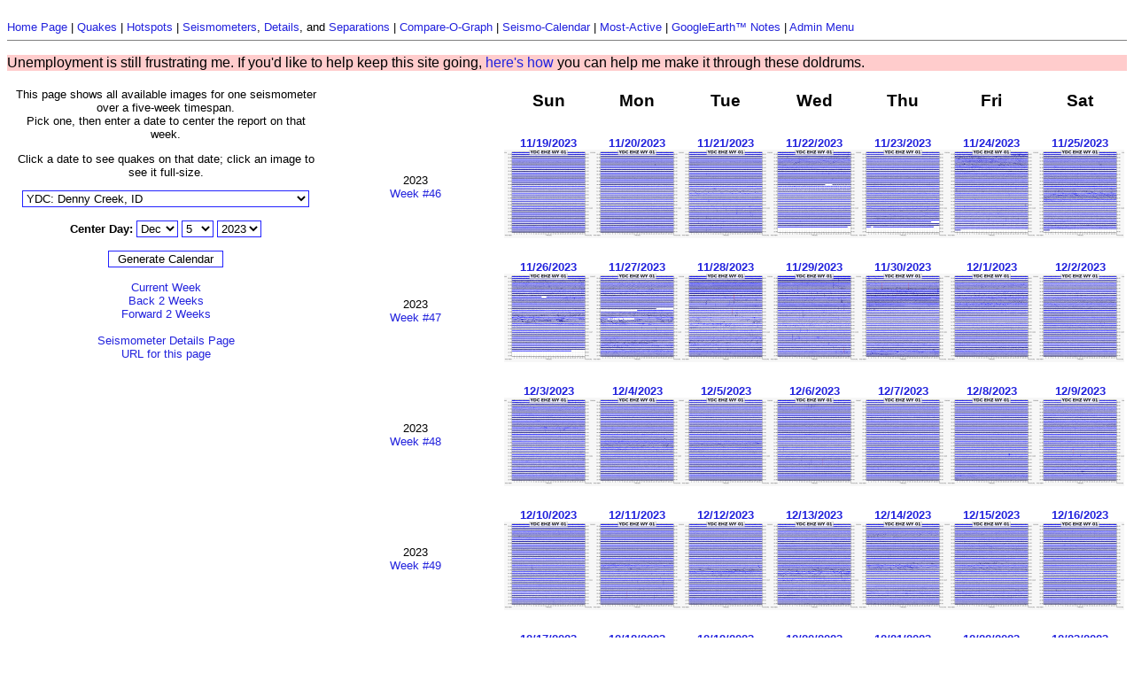

--- FILE ---
content_type: text/html; charset=UTF-8
request_url: http://www.isthisthingon.org/Yellowstone/seismothumbs.php?station=YDC&center=1701756000
body_size: 23814
content:
<html><head>
    <title>Yellowstone Seismogram Calendar for YDC, centered on 2023/12/05 - 12/5/2023</title>
    <link rel="stylesheet" type="text/css" href="/Yellowstone/yellow.css">
    <style type="text/css">
    table.thumbs th {
        font-size: 14pt;
        font-weight: bold;
        padding: 4px;
    }
    table.thumbs td {
        font-size: 10pt;
        padding-top: 25px;
    }
    </style>
</head>

<body bgcolor="#ffffff" text="#000000">

<font color="#AA0000"><b></b></font><BR />
<a href="/Yellowstone/index.php">Home Page</a> |
<a href="/Yellowstone/quakes.php">Quakes</a> |
<a href="/Yellowstone/hotspots.php">Hotspots</a> |
<a href="/Yellowstone/maps.php">Seismometers</a>,
<a href="/Yellowstone/details.php">Details</a>, and
<a href="/Yellowstone/distances.php">Separations</a> |
<a href="/Yellowstone/daythumbs.php">Compare-O-Graph</a> |
<a href="/Yellowstone/seismothumbs.php">Seismo-Calendar</a> |
<a href="/Yellowstone/actives.php">Most-Active</a> |
<a href="/Yellowstone/gearth.php">GoogleEarth&trade; Notes</a> |
<a href="/Yellowstone/admin/index.php">Admin Menu</a>
<BR>
<hr noshade size="1">
<p style="background-color: #FFCCCC; font-size: 12pt">
  Unemployment is still frustrating me. If you'd like to help keep this site going,
  <a href="/donations.html">here's how</a> you can help me make it through these doldrums.
</p>

<table border="0" cellspacing="0" cellpadding="3">
<form method="POST" action="/Yellowstone/seismothumbs.php">
  <tr>
    <td valign="top" align="center">
      <p>This page shows all available images for one seismometer over a five-week timespan.<br />Pick one, then enter a date to center the report on that week.</p>
      <p>Click a date to see quakes on that date; click an image to see it full-size.</p>
      <select name="station">
<option value="">--Select Seismometer--</option>
<option value="B206">B206: Borehole B206, Yellowstone Park, WY</option>
<option value="B208">B208: Borehole B208, Lake, Yellowstone Park, WY</option>
<option value="B944">B944: Borehole B944, Grant, Yellowstone Park, WY</option>
<option value="B945">B945: Borehole B945, Yellowstone Park, WY</option>
<option value="B950">B950: Borehole B950, Norris, Yellowstone Park, WY</option>
<option value="FLWY">FLWY: Flagg Ranch, WY</option>
<option value="H17A">H17A: Grant Village, Yellowstone Park, WY</option>
<option value="LKWY">LKWY: Lake, Yellowstone Park, WY</option>
<option value="MCID">MCID: Moose Creek, ID</option>
<option value="YDC" selected>YDC: Denny Creek, ID</option>
<option value="YDD">YDD: Grant Village, YNP</option>
<option value="YEE">YEE: East Entrance, Yellowstone Park, WY</option>
<option value="YFT">YFT: Old Faithful, Yellowstone Park, WY</option>
<option value="YGC">YGC: Grayling Creek</option>
<option value="YHB">YHB: Horse Butte, ID</option>
<option value="YHH">YHH: Holmes Hill, Yellowstone Park, WY</option>
<option value="YHL">YHL: Hebgen Lake, ID</option>
<option value="YHR">YHR: Hawks Rest, Yellowstone Park, WY</option>
<option value="YJC">YJC: Joseph's Coat, Yellowstone Park, WY</option>
<option value="YLA">YLA: Lake Butte, Yellowstone Park, WY</option>
<option value="YLT">YLT: Little West Thumb, Yellowstone Park, WY</option>
<option value="YMC">YMC: Maple Creek, Yellowstone Park, WY</option>
<option value="YML">YML: Mary Lake, Yellowstone Park, WY</option>
<option value="YMP">YMP: Mirror Lake Plateau, Yellowstone Park, WY</option>
<option value="YMR">YMR: Madison River, Yellowstone Park, WY</option>
<option value="YMS">YMS: Mt Sheridan, Yellowstone Park, WY</option>
<option value="YMV">YMV: Mammoth Vault, Yellowstone Park, WY</option>
<option value="YNE">YNE: NE Entrance, Yellowstone Park, MT</option>
<option value="YNM">YNM: Norris Museum, Yellowstone Park, WY</option>
<option value="YNR">YNR: Norris Junction, Yellowstone Park, WY</option>
<option value="YPC">YPC: Pelican Cone, Yellowstone Park, WY</option>
<option value="YPK">YPK: Parker Peak, Yellowstone Park, WY</option>
<option value="YPM">YPM: Purple Mountain, Yellowstone Park, WY</option>
<option value="YPP">YPP: Pitchstone Plateau, Yellowstone Park, WY</option>
<option value="YSB">YSB: Soda Butte, Yellowstone Park, WY</option>
<option value="YTP">YTP: The Promontory, Yellowstone Park, WY</option>
<option value="YUF">YUF: Upper Falls, Yellowstone Park, WY</option>
<option value="YWB">YWB: West Boundary, Yellowstone Park, ID</option>
</select>
<br /><br />
      <B>Center Day:</B>
      <select name="month">
<option value="1">Jan</option>
<option value="2">Feb</option>
<option value="3">Mar</option>
<option value="4">Apr</option>
<option value="5">May</option>
<option value="6">Jun</option>
<option value="7">Jul</option>
<option value="8">Aug</option>
<option value="9">Sep</option>
<option value="10">Oct</option>
<option value="11">Nov</option>
<option value="12" selected>Dec</option>
</select>
<select name="day">
<option value="1">1</option>
<option value="2">2</option>
<option value="3">3</option>
<option value="4">4</option>
<option value="5" selected>5</option>
<option value="6">6</option>
<option value="7">7</option>
<option value="8">8</option>
<option value="9">9</option>
<option value="10">10</option>
<option value="11">11</option>
<option value="12">12</option>
<option value="13">13</option>
<option value="14">14</option>
<option value="15">15</option>
<option value="16">16</option>
<option value="17">17</option>
<option value="18">18</option>
<option value="19">19</option>
<option value="20">20</option>
<option value="21">21</option>
<option value="22">22</option>
<option value="23">23</option>
<option value="24">24</option>
<option value="25">25</option>
<option value="26">26</option>
<option value="27">27</option>
<option value="28">28</option>
<option value="29">29</option>
<option value="30">30</option>
<option value="31">31</option>
</select>
<select name="year">
<option value="2003">2003</option>
<option value="2004">2004</option>
<option value="2005">2005</option>
<option value="2006">2006</option>
<option value="2007">2007</option>
<option value="2008">2008</option>
<option value="2009">2009</option>
<option value="2010">2010</option>
<option value="2011">2011</option>
<option value="2012">2012</option>
<option value="2013">2013</option>
<option value="2014">2014</option>
<option value="2015">2015</option>
<option value="2016">2016</option>
<option value="2017">2017</option>
<option value="2018">2018</option>
<option value="2019">2019</option>
<option value="2020">2020</option>
<option value="2021">2021</option>
<option value="2022">2022</option>
<option value="2023" selected>2023</option>
<option value="2024">2024</option>
<option value="2025">2025</option>
<option value="2026">2026</option>
</select>
<br /><br />
      <input type="submit" name="subbutton" value=" Generate Calendar " /><br /><br />
      <a href="/Yellowstone/seismothumbs.php?station=YDC&center=1768971619">Current Week</a><br />
<a href="/Yellowstone/seismothumbs.php?station=YDC&center=1700546400">Back 2 Weeks</a><br />
<a href="/Yellowstone/seismothumbs.php?station=YDC&center=1702965600">Forward 2 Weeks</a><br /><br /><a href="details.php?station=YDC" target="_blank">Seismometer Details Page</a><br /><a href="/Yellowstone/seismothumbs.php?station=YDC&center=1701756000">URL for this page</a><br /><br />    </td>
    <td valign="top" align="left">
      <table border="0" cellspacing="0" cellpadding="0" width="900px" class="thumbs">
        <tr>
          <th>&nbsp;</th>
          <th>Sun</th>
          <th>Mon</th>
          <th>Tue</th>
          <th>Wed</th>
          <th>Thu</th>
          <th>Fri</th>
          <th>Sat</th>
        </tr>

        </tr>
        <tr>
          <td valign="middle" align="center">2023<br /><a href="quakes.php?stampfrom=1700373600&stampto=1700978399&withstations=a%3A1%3A%7Bi%3A0%3Bs%3A3%3A%22YDC%22%3B%7D" target="_blank">Week #46</a></td>
          <td valign="top" align="center" width="100px"><a href="quakes.php?stampfrom=1700373600&stampto=1700459999&withstations=a%3A1%3A%7Bi%3A0%3Bs%3A3%3A%22YDC%22%3B%7D" target="_blank"><B>11/19/2023</B></a><br />
            <a href="wrapper.php?file=YDC_EHZ_WY_01-20231119.png" target="_blank"><img src="/Yellowstone/thumbs/2023/11/YDC_EHZ_WY_01-20231119.png.png" border="0" width="100" height="100" /></a>          </td>
          <td valign="top" align="center" width="100px"><a href="quakes.php?stampfrom=1700460000&stampto=1700546399&withstations=a%3A1%3A%7Bi%3A0%3Bs%3A3%3A%22YDC%22%3B%7D" target="_blank"><B>11/20/2023</B></a><br />
            <a href="wrapper.php?file=YDC_EHZ_WY_01-20231120.png" target="_blank"><img src="/Yellowstone/thumbs/2023/11/YDC_EHZ_WY_01-20231120.png.png" border="0" width="100" height="100" /></a>          </td>
          <td valign="top" align="center" width="100px"><a href="quakes.php?stampfrom=1700546400&stampto=1700632799&withstations=a%3A1%3A%7Bi%3A0%3Bs%3A3%3A%22YDC%22%3B%7D" target="_blank"><B>11/21/2023</B></a><br />
            <a href="wrapper.php?file=YDC_EHZ_WY_01-20231121.png" target="_blank"><img src="/Yellowstone/thumbs/2023/11/YDC_EHZ_WY_01-20231121.png.png" border="0" width="100" height="100" /></a>          </td>
          <td valign="top" align="center" width="100px"><a href="quakes.php?stampfrom=1700632800&stampto=1700719199&withstations=a%3A1%3A%7Bi%3A0%3Bs%3A3%3A%22YDC%22%3B%7D" target="_blank"><B>11/22/2023</B></a><br />
            <a href="wrapper.php?file=YDC_EHZ_WY_01-20231122.png" target="_blank"><img src="/Yellowstone/thumbs/2023/11/YDC_EHZ_WY_01-20231122.png.png" border="0" width="100" height="100" /></a>          </td>
          <td valign="top" align="center" width="100px"><a href="quakes.php?stampfrom=1700719200&stampto=1700805599&withstations=a%3A1%3A%7Bi%3A0%3Bs%3A3%3A%22YDC%22%3B%7D" target="_blank"><B>11/23/2023</B></a><br />
            <a href="wrapper.php?file=YDC_EHZ_WY_01-20231123.png" target="_blank"><img src="/Yellowstone/thumbs/2023/11/YDC_EHZ_WY_01-20231123.png.png" border="0" width="100" height="100" /></a>          </td>
          <td valign="top" align="center" width="100px"><a href="quakes.php?stampfrom=1700805600&stampto=1700891999&withstations=a%3A1%3A%7Bi%3A0%3Bs%3A3%3A%22YDC%22%3B%7D" target="_blank"><B>11/24/2023</B></a><br />
            <a href="wrapper.php?file=YDC_EHZ_WY_01-20231124.png" target="_blank"><img src="/Yellowstone/thumbs/2023/11/YDC_EHZ_WY_01-20231124.png.png" border="0" width="100" height="100" /></a>          </td>
          <td valign="top" align="center" width="100px"><a href="quakes.php?stampfrom=1700892000&stampto=1700978399&withstations=a%3A1%3A%7Bi%3A0%3Bs%3A3%3A%22YDC%22%3B%7D" target="_blank"><B>11/25/2023</B></a><br />
            <a href="wrapper.php?file=YDC_EHZ_WY_01-20231125.png" target="_blank"><img src="/Yellowstone/thumbs/2023/11/YDC_EHZ_WY_01-20231125.png.png" border="0" width="100" height="100" /></a>          </td>
        <tr>
          <td valign="middle" align="center">2023<br /><a href="quakes.php?stampfrom=1700978400&stampto=1701583199&withstations=a%3A1%3A%7Bi%3A0%3Bs%3A3%3A%22YDC%22%3B%7D" target="_blank">Week #47</a></td>
          <td valign="top" align="center" width="100px"><a href="quakes.php?stampfrom=1700978400&stampto=1701064799&withstations=a%3A1%3A%7Bi%3A0%3Bs%3A3%3A%22YDC%22%3B%7D" target="_blank"><B>11/26/2023</B></a><br />
            <a href="wrapper.php?file=YDC_EHZ_WY_01-20231126.png" target="_blank"><img src="/Yellowstone/thumbs/2023/11/YDC_EHZ_WY_01-20231126.png.png" border="0" width="100" height="100" /></a>          </td>
          <td valign="top" align="center" width="100px"><a href="quakes.php?stampfrom=1701064800&stampto=1701151199&withstations=a%3A1%3A%7Bi%3A0%3Bs%3A3%3A%22YDC%22%3B%7D" target="_blank"><B>11/27/2023</B></a><br />
            <a href="wrapper.php?file=YDC_EHZ_WY_01-20231127.png" target="_blank"><img src="/Yellowstone/thumbs/2023/11/YDC_EHZ_WY_01-20231127.png.png" border="0" width="100" height="100" /></a>          </td>
          <td valign="top" align="center" width="100px"><a href="quakes.php?stampfrom=1701151200&stampto=1701237599&withstations=a%3A1%3A%7Bi%3A0%3Bs%3A3%3A%22YDC%22%3B%7D" target="_blank"><B>11/28/2023</B></a><br />
            <a href="wrapper.php?file=YDC_EHZ_WY_01-20231128.png" target="_blank"><img src="/Yellowstone/thumbs/2023/11/YDC_EHZ_WY_01-20231128.png.png" border="0" width="100" height="100" /></a>          </td>
          <td valign="top" align="center" width="100px"><a href="quakes.php?stampfrom=1701237600&stampto=1701323999&withstations=a%3A1%3A%7Bi%3A0%3Bs%3A3%3A%22YDC%22%3B%7D" target="_blank"><B>11/29/2023</B></a><br />
            <a href="wrapper.php?file=YDC_EHZ_WY_01-20231129.png" target="_blank"><img src="/Yellowstone/thumbs/2023/11/YDC_EHZ_WY_01-20231129.png.png" border="0" width="100" height="100" /></a>          </td>
          <td valign="top" align="center" width="100px"><a href="quakes.php?stampfrom=1701324000&stampto=1701410399&withstations=a%3A1%3A%7Bi%3A0%3Bs%3A3%3A%22YDC%22%3B%7D" target="_blank"><B>11/30/2023</B></a><br />
            <a href="wrapper.php?file=YDC_EHZ_WY_01-20231130.png" target="_blank"><img src="/Yellowstone/thumbs/2023/11/YDC_EHZ_WY_01-20231130.png.png" border="0" width="100" height="100" /></a>          </td>
          <td valign="top" align="center" width="100px"><a href="quakes.php?stampfrom=1701410400&stampto=1701496799&withstations=a%3A1%3A%7Bi%3A0%3Bs%3A3%3A%22YDC%22%3B%7D" target="_blank"><B>12/1/2023</B></a><br />
            <a href="wrapper.php?file=YDC_EHZ_WY_01-20231201.png" target="_blank"><img src="/Yellowstone/thumbs/2023/12/YDC_EHZ_WY_01-20231201.png.png" border="0" width="100" height="100" /></a>          </td>
          <td valign="top" align="center" width="100px"><a href="quakes.php?stampfrom=1701496800&stampto=1701583199&withstations=a%3A1%3A%7Bi%3A0%3Bs%3A3%3A%22YDC%22%3B%7D" target="_blank"><B>12/2/2023</B></a><br />
            <a href="wrapper.php?file=YDC_EHZ_WY_01-20231202.png" target="_blank"><img src="/Yellowstone/thumbs/2023/12/YDC_EHZ_WY_01-20231202.png.png" border="0" width="100" height="100" /></a>          </td>
        <tr>
          <td valign="middle" align="center">2023<br /><a href="quakes.php?stampfrom=1701583200&stampto=1702187999&withstations=a%3A1%3A%7Bi%3A0%3Bs%3A3%3A%22YDC%22%3B%7D" target="_blank">Week #48</a></td>
          <td valign="top" align="center" width="100px"><a href="quakes.php?stampfrom=1701583200&stampto=1701669599&withstations=a%3A1%3A%7Bi%3A0%3Bs%3A3%3A%22YDC%22%3B%7D" target="_blank"><B>12/3/2023</B></a><br />
            <a href="wrapper.php?file=YDC_EHZ_WY_01-20231203.png" target="_blank"><img src="/Yellowstone/thumbs/2023/12/YDC_EHZ_WY_01-20231203.png.png" border="0" width="100" height="100" /></a>          </td>
          <td valign="top" align="center" width="100px"><a href="quakes.php?stampfrom=1701669600&stampto=1701755999&withstations=a%3A1%3A%7Bi%3A0%3Bs%3A3%3A%22YDC%22%3B%7D" target="_blank"><B>12/4/2023</B></a><br />
            <a href="wrapper.php?file=YDC_EHZ_WY_01-20231204.png" target="_blank"><img src="/Yellowstone/thumbs/2023/12/YDC_EHZ_WY_01-20231204.png.png" border="0" width="100" height="100" /></a>          </td>
          <td valign="top" align="center" width="100px"><a href="quakes.php?stampfrom=1701756000&stampto=1701842399&withstations=a%3A1%3A%7Bi%3A0%3Bs%3A3%3A%22YDC%22%3B%7D" target="_blank"><B>12/5/2023</B></a><br />
            <a href="wrapper.php?file=YDC_EHZ_WY_01-20231205.png" target="_blank"><img src="/Yellowstone/thumbs/2023/12/YDC_EHZ_WY_01-20231205.png.png" border="0" width="100" height="100" /></a>          </td>
          <td valign="top" align="center" width="100px"><a href="quakes.php?stampfrom=1701842400&stampto=1701928799&withstations=a%3A1%3A%7Bi%3A0%3Bs%3A3%3A%22YDC%22%3B%7D" target="_blank"><B>12/6/2023</B></a><br />
            <a href="wrapper.php?file=YDC_EHZ_WY_01-20231206.png" target="_blank"><img src="/Yellowstone/thumbs/2023/12/YDC_EHZ_WY_01-20231206.png.png" border="0" width="100" height="100" /></a>          </td>
          <td valign="top" align="center" width="100px"><a href="quakes.php?stampfrom=1701928800&stampto=1702015199&withstations=a%3A1%3A%7Bi%3A0%3Bs%3A3%3A%22YDC%22%3B%7D" target="_blank"><B>12/7/2023</B></a><br />
            <a href="wrapper.php?file=YDC_EHZ_WY_01-20231207.png" target="_blank"><img src="/Yellowstone/thumbs/2023/12/YDC_EHZ_WY_01-20231207.png.png" border="0" width="100" height="100" /></a>          </td>
          <td valign="top" align="center" width="100px"><a href="quakes.php?stampfrom=1702015200&stampto=1702101599&withstations=a%3A1%3A%7Bi%3A0%3Bs%3A3%3A%22YDC%22%3B%7D" target="_blank"><B>12/8/2023</B></a><br />
            <a href="wrapper.php?file=YDC_EHZ_WY_01-20231208.png" target="_blank"><img src="/Yellowstone/thumbs/2023/12/YDC_EHZ_WY_01-20231208.png.png" border="0" width="100" height="100" /></a>          </td>
          <td valign="top" align="center" width="100px"><a href="quakes.php?stampfrom=1702101600&stampto=1702187999&withstations=a%3A1%3A%7Bi%3A0%3Bs%3A3%3A%22YDC%22%3B%7D" target="_blank"><B>12/9/2023</B></a><br />
            <a href="wrapper.php?file=YDC_EHZ_WY_01-20231209.png" target="_blank"><img src="/Yellowstone/thumbs/2023/12/YDC_EHZ_WY_01-20231209.png.png" border="0" width="100" height="100" /></a>          </td>
        <tr>
          <td valign="middle" align="center">2023<br /><a href="quakes.php?stampfrom=1702188000&stampto=1702792799&withstations=a%3A1%3A%7Bi%3A0%3Bs%3A3%3A%22YDC%22%3B%7D" target="_blank">Week #49</a></td>
          <td valign="top" align="center" width="100px"><a href="quakes.php?stampfrom=1702188000&stampto=1702274399&withstations=a%3A1%3A%7Bi%3A0%3Bs%3A3%3A%22YDC%22%3B%7D" target="_blank"><B>12/10/2023</B></a><br />
            <a href="wrapper.php?file=YDC_EHZ_WY_01-20231210.png" target="_blank"><img src="/Yellowstone/thumbs/2023/12/YDC_EHZ_WY_01-20231210.png.png" border="0" width="100" height="100" /></a>          </td>
          <td valign="top" align="center" width="100px"><a href="quakes.php?stampfrom=1702274400&stampto=1702360799&withstations=a%3A1%3A%7Bi%3A0%3Bs%3A3%3A%22YDC%22%3B%7D" target="_blank"><B>12/11/2023</B></a><br />
            <a href="wrapper.php?file=YDC_EHZ_WY_01-20231211.png" target="_blank"><img src="/Yellowstone/thumbs/2023/12/YDC_EHZ_WY_01-20231211.png.png" border="0" width="100" height="100" /></a>          </td>
          <td valign="top" align="center" width="100px"><a href="quakes.php?stampfrom=1702360800&stampto=1702447199&withstations=a%3A1%3A%7Bi%3A0%3Bs%3A3%3A%22YDC%22%3B%7D" target="_blank"><B>12/12/2023</B></a><br />
            <a href="wrapper.php?file=YDC_EHZ_WY_01-20231212.png" target="_blank"><img src="/Yellowstone/thumbs/2023/12/YDC_EHZ_WY_01-20231212.png.png" border="0" width="100" height="100" /></a>          </td>
          <td valign="top" align="center" width="100px"><a href="quakes.php?stampfrom=1702447200&stampto=1702533599&withstations=a%3A1%3A%7Bi%3A0%3Bs%3A3%3A%22YDC%22%3B%7D" target="_blank"><B>12/13/2023</B></a><br />
            <a href="wrapper.php?file=YDC_EHZ_WY_01-20231213.png" target="_blank"><img src="/Yellowstone/thumbs/2023/12/YDC_EHZ_WY_01-20231213.png.png" border="0" width="100" height="100" /></a>          </td>
          <td valign="top" align="center" width="100px"><a href="quakes.php?stampfrom=1702533600&stampto=1702619999&withstations=a%3A1%3A%7Bi%3A0%3Bs%3A3%3A%22YDC%22%3B%7D" target="_blank"><B>12/14/2023</B></a><br />
            <a href="wrapper.php?file=YDC_EHZ_WY_01-20231214.png" target="_blank"><img src="/Yellowstone/thumbs/2023/12/YDC_EHZ_WY_01-20231214.png.png" border="0" width="100" height="100" /></a>          </td>
          <td valign="top" align="center" width="100px"><a href="quakes.php?stampfrom=1702620000&stampto=1702706399&withstations=a%3A1%3A%7Bi%3A0%3Bs%3A3%3A%22YDC%22%3B%7D" target="_blank"><B>12/15/2023</B></a><br />
            <a href="wrapper.php?file=YDC_EHZ_WY_01-20231215.png" target="_blank"><img src="/Yellowstone/thumbs/2023/12/YDC_EHZ_WY_01-20231215.png.png" border="0" width="100" height="100" /></a>          </td>
          <td valign="top" align="center" width="100px"><a href="quakes.php?stampfrom=1702706400&stampto=1702792799&withstations=a%3A1%3A%7Bi%3A0%3Bs%3A3%3A%22YDC%22%3B%7D" target="_blank"><B>12/16/2023</B></a><br />
            <a href="wrapper.php?file=YDC_EHZ_WY_01-20231216.png" target="_blank"><img src="/Yellowstone/thumbs/2023/12/YDC_EHZ_WY_01-20231216.png.png" border="0" width="100" height="100" /></a>          </td>
        <tr>
          <td valign="middle" align="center">2023<br /><a href="quakes.php?stampfrom=1702792800&stampto=1703397599&withstations=a%3A1%3A%7Bi%3A0%3Bs%3A3%3A%22YDC%22%3B%7D" target="_blank">Week #50</a></td>
          <td valign="top" align="center" width="100px"><a href="quakes.php?stampfrom=1702792800&stampto=1702879199&withstations=a%3A1%3A%7Bi%3A0%3Bs%3A3%3A%22YDC%22%3B%7D" target="_blank"><B>12/17/2023</B></a><br />
            <a href="wrapper.php?file=YDC_EHZ_WY_01-20231217.png" target="_blank"><img src="/Yellowstone/thumbs/2023/12/YDC_EHZ_WY_01-20231217.png.png" border="0" width="100" height="100" /></a>          </td>
          <td valign="top" align="center" width="100px"><a href="quakes.php?stampfrom=1702879200&stampto=1702965599&withstations=a%3A1%3A%7Bi%3A0%3Bs%3A3%3A%22YDC%22%3B%7D" target="_blank"><B>12/18/2023</B></a><br />
            <a href="wrapper.php?file=YDC_EHZ_WY_01-20231218.png" target="_blank"><img src="/Yellowstone/thumbs/2023/12/YDC_EHZ_WY_01-20231218.png.png" border="0" width="100" height="100" /></a>          </td>
          <td valign="top" align="center" width="100px"><a href="quakes.php?stampfrom=1702965600&stampto=1703051999&withstations=a%3A1%3A%7Bi%3A0%3Bs%3A3%3A%22YDC%22%3B%7D" target="_blank"><B>12/19/2023</B></a><br />
            <a href="wrapper.php?file=YDC_EHZ_WY_01-20231219.png" target="_blank"><img src="/Yellowstone/thumbs/2023/12/YDC_EHZ_WY_01-20231219.png.png" border="0" width="100" height="100" /></a>          </td>
          <td valign="top" align="center" width="100px"><a href="quakes.php?stampfrom=1703052000&stampto=1703138399&withstations=a%3A1%3A%7Bi%3A0%3Bs%3A3%3A%22YDC%22%3B%7D" target="_blank"><B>12/20/2023</B></a><br />
            <a href="wrapper.php?file=YDC_EHZ_WY_01-20231220.png" target="_blank"><img src="/Yellowstone/thumbs/2023/12/YDC_EHZ_WY_01-20231220.png.png" border="0" width="100" height="100" /></a>          </td>
          <td valign="top" align="center" width="100px"><a href="quakes.php?stampfrom=1703138400&stampto=1703224799&withstations=a%3A1%3A%7Bi%3A0%3Bs%3A3%3A%22YDC%22%3B%7D" target="_blank"><B>12/21/2023</B></a><br />
            <a href="wrapper.php?file=YDC_EHZ_WY_01-20231221.png" target="_blank"><img src="/Yellowstone/thumbs/2023/12/YDC_EHZ_WY_01-20231221.png.png" border="0" width="100" height="100" /></a>          </td>
          <td valign="top" align="center" width="100px"><a href="quakes.php?stampfrom=1703224800&stampto=1703311199&withstations=a%3A1%3A%7Bi%3A0%3Bs%3A3%3A%22YDC%22%3B%7D" target="_blank"><B>12/22/2023</B></a><br />
            <a href="wrapper.php?file=YDC_EHZ_WY_01-20231222.png" target="_blank"><img src="/Yellowstone/thumbs/2023/12/YDC_EHZ_WY_01-20231222.png.png" border="0" width="100" height="100" /></a>          </td>
          <td valign="top" align="center" width="100px"><a href="quakes.php?stampfrom=1703311200&stampto=1703397599&withstations=a%3A1%3A%7Bi%3A0%3Bs%3A3%3A%22YDC%22%3B%7D" target="_blank"><B>12/23/2023</B></a><br />
            <a href="wrapper.php?file=YDC_EHZ_WY_01-20231223.png" target="_blank"><img src="/Yellowstone/thumbs/2023/12/YDC_EHZ_WY_01-20231223.png.png" border="0" width="100" height="100" /></a>          </td>
        </tr>
      </table>
    </td>
  </tr>
</form>
</table>

</body></html>
